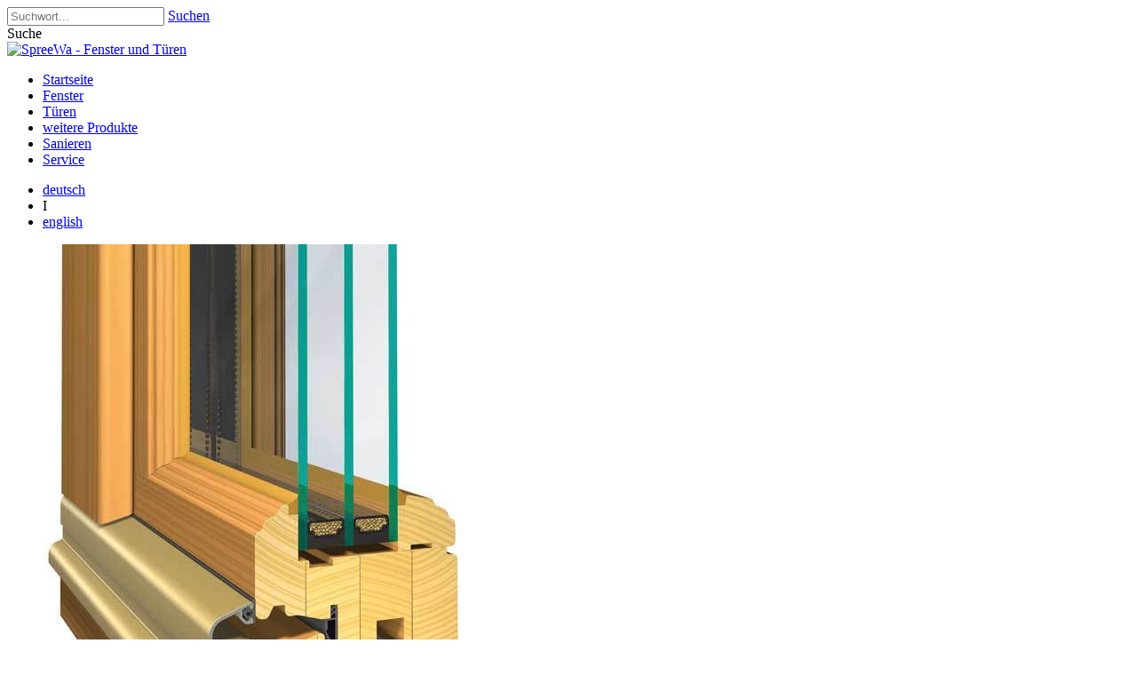

--- FILE ---
content_type: text/html; charset=utf-8
request_url: https://www.spreewa-fenster.de/produkte/holzfenster/softline-90-deluxe-
body_size: 3616
content:
<!DOCTYPE html> <html lang="de"> <head> <meta charset="utf-8"> <!--
	This website is powered by TYPO3 - inspiring people to share!
	TYPO3 is a free open source Content Management Framework initially created by Kasper Skaarhoj and licensed under GNU/GPL.
	TYPO3 is copyright 1998-2026 of Kasper Skaarhoj. Extensions are copyright of their respective owners.
	Information and contribution at https://typo3.org/
--> <base href="https://www.spreewa-fenster.de/"> <meta name="robots" content="index, follow, all"> <link rel="stylesheet" type="text/css" href="/typo3temp/assets/compressed/merged-bde7b33c926c5642af6deefe6fb75683-c12623168af76934d351e36f5190b406.css?1657155386" media="all"> <link rel="shortcut icon" type="image/x-icon" href="/typo3conf/ext/defaulttemplate/Resources/Public/Images/favicon.ico"><meta name="viewport" content="width=device-width, initial-scale=1.0, maximum-scale=1, minimum-scale=1, user-scalable=0"><link media="only screen and (max-width: 800px)" href="/typo3conf/ext/defaulttemplate/Resources/Public/Css/mobile.css" type="text/css" rel="stylesheet"><meta name="apple-mobile-web-app-title" content="SpreeWa - Fenster und Türen"><link rel="apple-touch-icon" href="/typo3conf/ext/defaulttemplate/Resources/Public/Images/touchicon.png"><title>Produkte - SpreeWa - Fenster und Türen</title> </head> <body class="page36"> <div class="wholediv"> <div class="product-search-form collapse"> <div class="form-content"> <form action="/suchergebnis?tx_product_pi1%5Bcontroller%5D=Search&amp;cHash=0598ce7501ad3b7ab63c27c36a513462" method="post"> <div> <input type="hidden" name="tx_product_pi1[__referrer][@extension]" value=""> <input type="hidden" name="tx_product_pi1[__referrer][@controller]" value="Standard"> <input type="hidden" name="tx_product_pi1[__referrer][@action]" value="index"> <input type="hidden" name="tx_product_pi1[__referrer][arguments]" value="YTowOnt9075becb7e34401f7240727d31c8efbe3d5b6f068"> <input type="hidden" name="tx_product_pi1[__referrer][@request]" value="{&quot;@extension&quot;:null,&quot;@controller&quot;:&quot;Standard&quot;,&quot;@action&quot;:&quot;index&quot;}ed7d5dd42aa9a70bac298a42b1998ae28bf92048"> <input type="hidden" name="tx_product_pi1[__trustedProperties]" value="{&quot;searchwords&quot;:1}746b14d5b97ef26ee2833dd5d578b26bc090b9a3"> </div> <input placeholder="Suchwort..." type="text" name="tx_product_pi1[searchwords]"> <a id="product-search-form-submit" title="Suchen" href="/produkte">Suchen</a> </form> </div> <div class="form-toggle">Suche</div> </div> <div class="header "> <div class="center"> <a href="/" title="SpreeWa - Fenster und Türen" class="logo"><img src="/typo3conf/ext/defaulttemplate/Resources/Public/Images/logo.png" alt="SpreeWa - Fenster und Türen" title="SpreeWa - Fenster und Türen"></a> <nav><ul class="reset clearfix"><li><a href="/">Startseite</a></li><li><a href="/fenster" title="Fenster">Fenster</a></li><li><a href="/tueren" title="Türen">Türen</a></li><li><a href="/weitere-produkte" title="weitere Produkte">weitere Produkte</a></li><li><a href="/sanieren" title="Sanieren">Sanieren</a></li><li><a href="/service" title="Service">Service</a></li></ul></nav> <ul class="language reset"><li class="act"><a href="/produkte" title="deutsch" target="_self">deutsch</a></li><li class="seperator">I</li><li><a href="/en/products" title="english" target="_self">english</a></li></ul> <div class="nav-btn"><span></span><span></span><span></span></div> </div> </div> <div class="center"> <div class="content clearfix"> <div class="content-main"> <!--TYPO3SEARCH_begin--> <a id="c172"></a><div class="tx-product"><div class="tx-product-full"><div class="fce fce-cols clearfix show-product"><div class="col6"><figure class="image"><a href="/fileadmin/user_upload/produkte/fenster/holz/fenster_softline90deluxe_daemkern_schnitt.jpg" class="lightbox" title="SoftLine 9.0 Deluxe +"><img title="SoftLine 9.0 Deluxe +" alt="SoftLine 9.0 Deluxe +" src="/fileadmin/user_upload/produkte/fenster/holz/fenster_softline90deluxe_daemkern_schnitt.jpg" width="473" height="669"></a></figure></div><div class="col6"><span class="category-title">Holzfenster</span><h1 class="product-title">SoftLine 9.0 Deluxe +</h1><div class="product-description"><p>Holz-Energiesparfenster SoftLine9.0 Deluxe mit Dämmkern eint hohe Wärmeschutzeigenschaften mit Profilierung in eleganter, dezenter Ausstrahlung</p><p>Holz-Energiesparfenster mit Profilierung im Flügel außen und an der Glasleiste innen</p><p>Nur höchste nach RAL geforderte Holzqualitäten mit exzellent glatter Oberflächenstruktur kommen beim SoftLine9.0Deluxe- Holzfenster zum Einsatz. Blendrahmen und Flügel werden präzise auf Schlitz und Zapfen gearbeitet. Setzpfosten und Sprossen sind mit einer aufwändigen Dübelverbindung verleimt.</p><p>Das Energiesparfenster SoftLine9.0Deluxe mit Dämmkern erfüllt alle Anforderungen der neuesten Energiespartechnik. Die starke Bautiefe mit integrierter 3 Scheiben- Wärmeschutzverglasung und zusätzlichem Dämmkern gewährleistet beste Wärmedämmung und hohe Energieeinsparung. Das anspruchsvolle Design mit eleganter Profilierung und schmal wirkenden Ansichten wird jedem architektonischen Anspruch gerecht.</p><ul class="ce-bullets"><li>3 Scheiben-Wärmeschutzverglasung</li><li>2 umlaufende Dichtungen</li><li>Bautiefe 90 mm</li><li>Höchste nach RAL geforderte Holzqualität, mehrschichtverleimt, stabil und verzugsfrei</li><li>integrierter Dämkern</li></ul></div><div class="product-downloads"><a href="/fileadmin/user_upload/downloads/produkte/fenster/holzfenster/softline9.0deluxedaemmkern_.pdf" title="Download Produktflyer" target="_blank" class="btn btn-default btn-block download">Download Produktflyer</a><a href="/fileadmin/user_upload/downloads/produkte/fenster/holzfenster/standard-farbtoene_holz_04.pdf" title="Download Farbauswahl" target="_blank" class="btn btn-default btn-block download">Download Farbauswahl</a></div></div></div><div class="product-pager"><div class="center"><ul class="reset"><li class="prev"><a title="Holzfenster SoftLine 7.0 Classic" href="/produkte/holzfenster/softline-70-classic">Holzfenster SoftLine 7.0 Classic</a></li><li class="back"><a href="/produkte?tx_product_pi1%5Bcontroller%5D=Product&amp;tx_product_pi1%5Bsearchparams%5D%5Bcategory%5D=4&amp;cHash=7c44b3e8536b740848485f113c29fc7a">zurück zur Übersicht</a></li><li class="next"><a title="Holzfenster SoftLine 9.0 Classic +" href="/produkte/holzfenster/softline-90-classic-">Holzfenster SoftLine 9.0 Classic +</a></li></ul></div></div></div></div> <!--TYPO3SEARCH_end--> </div> </div> </div> <footer> <div class="nav-meta-bottom"><ul class="reset"><li><a href="/ueber-uns" title="Über uns">Über uns</a></li><li><a href="/kontakt" title="Kontakt">Kontakt</a></li><li><a href="/impressum" title="Impressum">Impressum</a></li><li><a href="/datenschutz" title="Datenschutz">Datenschutz</a></li><li><a href="/referenzen" title="Referenzen">Referenzen</a></li></ul></div> <div class="footer-contact"> <a id="c23"></a><div class="ce-textpic ce-center ce-above"><div class="ce-gallery" data-ce-columns="1" data-ce-images="1"><div class="ce-outer"><div class="ce-inner"><div class="ce-row"><div class="ce-column"><figure class="image"><a href="/" title="www.spreewa-fenster.de"><img class="image-embed-item" src="/fileadmin/user_upload/logo_footer.png" width="220" height="71" alt=""></a></figure></div></div></div></div></div><div class="ce-bodytext"><p><strong>Spreewa Bauelemente GmbH &amp; Co. KG</strong><br> Kiefernweg 1<br> 15926 Luckau/Spreewald<br> Telefon: +49 35456 6 90-0</p><p><a href="javascript:linkTo_UnCryptMailto(%27jxfiql7fkclXpmobbtx%3Acbkpqbo%2Bab%27);" title="info@spreewa-fenster.de">info@spreewa-fenster.de</a><br><a href="/" title="www.spreewa-fenster.de">www.spreewa-fenster.de</a></p></div></div> </div> <div class="footer-copy">&copy;&nbsp;2026&nbsp;Spreewa Bauelemente GmbH & Co. KG</div> </footer> </div> <script src="/typo3temp/assets/compressed/merged-8d86ca67f01f8f19058686c972d2dc1d-41a0b9d7aeb65cd6c675d002f6b579f7.js?1657155386"></script> <script>
/*<![CDATA[*/
/*TS_inlineFooter*/
			(function(i,s,o,g,r,a,m){i['GoogleAnalyticsObject']=r;i[r]=i[r]||function(){
			(i[r].q=i[r].q||[]).push(arguments)},i[r].l=1*new Date();a=s.createElement(o),
			m=s.getElementsByTagName(o)[0];a.async=1;a.src=g;m.parentNode.insertBefore(a,m)
			})(window,document,'script','//www.google-analytics.com/analytics.js','ga');ga('create', 'UA-90924645-1', 'auto');
			ga('send', 'pageview');window.addEventListener("load", function(){
			window.cookieconsent.initialise({
				"palette": {
					"popup": {
						"background": "",
						"text": ""
					},
					"button": {
						"background": "",
						"text": ""
					}
				},
				"position": "top",
				"static": true,
				"content": {
					"message": "Mit der Nutzung dieser Website erklären Sie sich damit einverstanden, dass wir Cookies verwenden.",
					"dismiss": "OK",
					"link": "Datenschutzhinweis",
					"href": "https://www.spreewa-fenster.de/datenschutz"
				}
			})
		});
/*]]>*/
</script> </body> </html>

--- FILE ---
content_type: text/plain
request_url: https://www.google-analytics.com/j/collect?v=1&_v=j102&a=565026420&t=pageview&_s=1&dl=https%3A%2F%2Fwww.spreewa-fenster.de%2Fprodukte%2Fholzfenster%2Fsoftline-90-deluxe-&ul=en-us%40posix&dt=Produkte%20-%20SpreeWa%20-%20Fenster%20und%20T%C3%BCren&sr=1280x720&vp=1280x720&_u=IEBAAEABAAAAACAAI~&jid=233351386&gjid=1744974984&cid=1398318411.1769219131&tid=UA-90924645-1&_gid=1219107531.1769219131&_r=1&_slc=1&z=2119730488
body_size: -452
content:
2,cG-WKZE6SEGJV